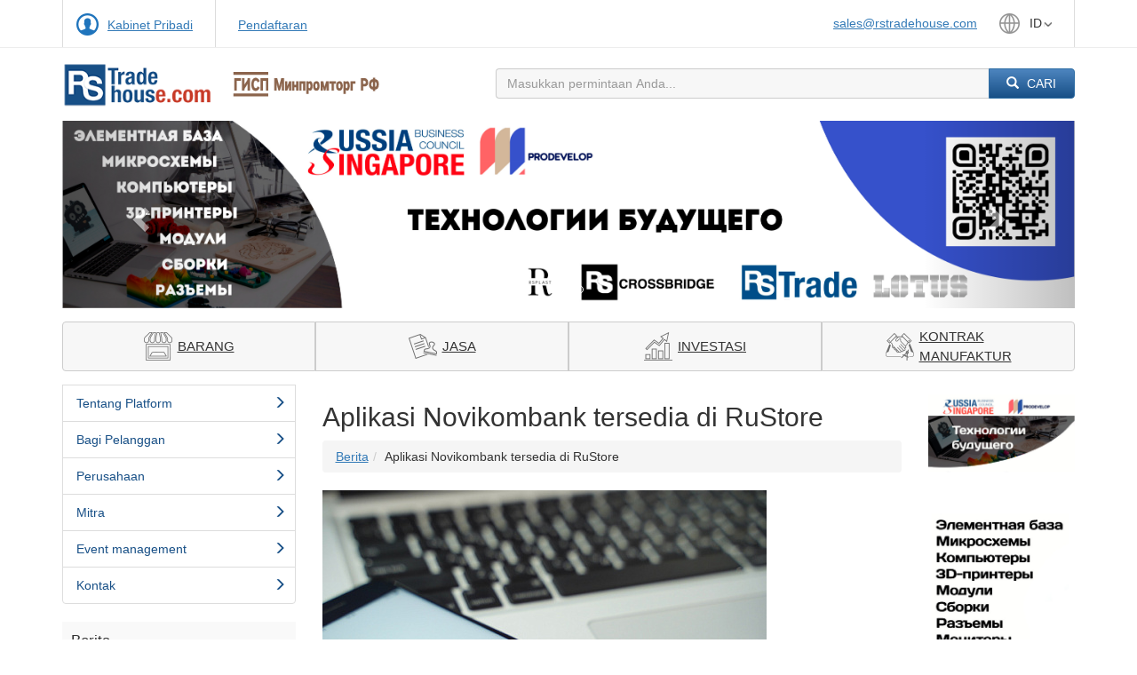

--- FILE ---
content_type: text/html;charset=UTF-8
request_url: https://www.rstradehouse.com/?act=news&id=103310151808&l=id
body_size: 13317
content:
<!DOCTYPE html><html lang="ru"><head><meta charset="utf-8"><meta http-equiv="X-UA-Compatible" content="IE=edge"><meta name="viewport" content="width=device-width, initial-scale=1"><title>RS Trade</title><link rel="shortcut icon" href="img/favicon.ico" type="image/x-icon" sizes="48x48"><link href="css/bootstrap.min.css" rel="stylesheet"><link href="css/styles.css?v=2.66" rel="stylesheet"><link href="css/m.css" rel="stylesheet"><script src="js/jquery.min.js"></script><!--[if lt IE 9]><script src="js/html5shiv.js"></script><script src="js/respond.min.js"></script><![endif]--><link href="css/forms.css?v=4bb63ee8764d19cbcfe4c3ef75e2861a" rel="stylesheet"><script>function formsOnDocumentReady(func) {  if (['complete', 'loaded', 'interactive'].indexOf(document.readyState) != -1 && document.body) {    func();  } else {    document.addEventListener('DOMContentLoaded', func, false);  }}window.relayQlId = 1000;window.Relay = {  QL: {    __id: function() {      return window.relayQlId++;    }  },};function addFidToFormAction(formId) {
  formsOnDocumentReady(function () {
    if (document.forms) {
      for (var ix = 0; ix < document.forms.length; ix++) {
        if (
          document.forms[ix] &&
          document.forms[ix].action != undefined &&
          document.forms[ix].action != null &&
          document.forms[ix].action.indexOf('fid=') == -1
        ) {
          if (document.forms[ix].action.indexOf('?') != -1) {
            document.forms[ix].action += '&fid=' + formId;
          } else {
            document.forms[ix].action += '?fid=' + formId;
          }
        }
      }
    }
  });
}
</script><script>var LNG = {"ru":"101410000001","en":"101410000002","id":"101410034289","cn":"101410037621",}; var DEF_LNG = "ru"; var CUR_LNG = "id";</script><!-- Global site tag (gtag.js) - Google Analytics -->
<script async src="https://www.googletagmanager.com/gtag/js?id=UA-135268226-1"></script>
<script>
  window.dataLayer = window.dataLayer || [];
  function gtag(){dataLayer.push(arguments);}
  gtag('js', new Date());
 
  gtag('config', 'UA-135268226-1');
</script>
<script type="text/javascript">
//damn you, stupid ie11
function isIE() {
    var ua = window.navigator.userAgent; //Check the userAgent property of the window.navigator object
    var msie = ua.indexOf('MSIE '); // IE 10 or older
    var trident = ua.indexOf('Trident/'); //IE 11
    return (msie > 0 || trident > 0);
}


formsOnDocumentReady(function () {
  
  if (isIE()) {

    if ($(".gridItems3").length > 0) {
      checkGrid3();
      $(".gridItems3").removeClass("hidden");      $(".gridItemsLoader").remove();      $(window).on('resize', function() {checkGrid3()});
    }

  } else {    $(".gridItems3").removeClass("hidden");    $(".gridItemsLoader").remove();}

})

function checkGrid3() {
        console.log('checkGrid3');
        $(".gridItems3").each(function(index) {
		console.log('grid ' + index);
        i = 1;
        j = 1;
        w = 3;
        if ($(window).width() <=991) w = 2;
        if ($(window).width() <=767) w = 1;
        console.log('w = ' + w);
        $(this).find('div').each(function(index) {
          console.log('div ' + index + ', col ' + i + ', row ' + j);
          console.log(this);
          $(this).css({
            "-ms-grid-column": i.toString(),
            "-ms-grid-row": j.toString(),
            "grid-column": i.toString(),
            "grid-row": j.toString()
          });
          i++;
          if (i > w) {
            i = 1;
            j ++;
          }
        })
      })
}

</script>
</head><body><div class="main"><div class="container-fluid block-top-menu"><div class="container"><div class="row"><div class="col-xs-12 col-sm-6 col-md-5 left"><span class="my-account"><a href="profile?l=id">Kabinet Pribadi</a></span><span><a href="register?status=2&l=id">Pendaftaran</a></span></div><div class="col-xs-12 col-sm-6 col-md-7 right"><a href="mailto:sales@rstradehouse.com">sales@rstradehouse.com</a><span class="dropdown language"><div class="dropdown-toggle" type="button" data-toggle="dropdown" aria-expanded="false">id<span class="caret"></span></div><ul class="dropdown-menu"><li><a href="?act=news&id=103310151808&l=ru">ru</a></li><li><a href="?act=news&id=103310151808&l=en">en</a></li><li><a href="?act=news&id=103310151808&l=cn">cn</a></li></ul></span></div></div></div></div><div class="container block-logo-search"><div class="row"><div class="col-xs-12 col-sm-5 logo"><nav class="navbar navbar-default"><div class="navbar-header"><a href="/?l=id"><img class="visible-xs-inline visible-sm-inline visible-md-inline" src="img/logo_small.png" alt="RS Trade House"><img class="visible-lg-inline hidden-xs-up" src="img/logo.png" alt="RS Trade House"></a><a href="https://gisp.gov.ru"><img class="visible-xs-inline visible-sm-inline" src="img/logo_gisp_small.png" style="height: 40px; margin-left: 20px;" alt="ГИСП"><img class="visible-md-inline hidden-sm-down hidden-xs-up" src="img/logo_gisp_big.png" style="height: 30px; margin-left: 10px;" alt="ГИСП"><img class="visible-lg-inline hidden-xs-up" src="img/logo_gisp_big.png" style="height: 35px; margin-left: 20px;" alt="ГИСП"></a></div><div class="navbar-collapse" id="main-navbar"><ul class="nav navbar-nav" ><li><a href="/search?c=101510000590&l=id">Barang</a></li><li><a href="/search?c=101510033342&l=id">Jasa</a></li><li><a href="/invest.shtml?l=id">Investasi</a></li><li><a href="/contract_info.shtml?l=id">Kontrak<br/>manufaktur</a></li></ul></div></nav></div><div class="col-xs-12 col-sm-7 search-form"><form action="search" method="GET"><table><tbody><tr><td><input type="text" name="k" placeholder="Masukkan permintaan Anda..." class="form-control search" value=""></td><td style="width: 15%"><input type="hidden" value="id" name="l" class="submit"><input type="hidden" value="" name="cnt" class="submit"><button class="btn btn-primary" type="submit"><span class="glyphicon glyphicon-search"></span> Cari</button></td></tr></tbody></table></form></div></div></div><div class="container block-carousel"><div id="carousel-example-generic" class="carousel slide main-slider" data-ride="carousel"><ol class="carousel-indicators"><li data-target="#carousel-example-generic" data-slide-to="0" class="active"></li><li data-target="#carousel-example-generic" data-slide-to="1" class=""></li><li data-target="#carousel-example-generic" data-slide-to="2" class=""></li></ol><div class="carousel-inner" role="listbox"><div class="item active"><a href="https://disk.yandex.ru/d/6s0eQ7s2YKWdpA"><img src="/pr_img/1997110015/20240411/25984961/баннер_1280_на_237_.jpg" style="width: 100%"></a></div><div class="item"><img src="/pr_img/1997110015/20190212/74562761/07.jpg" style="width: 100%"></div><div class="item"><img src="/pr_img/1997110015/20190212/74499894/08.jpg" style="width: 100%"></div></div><a class="left carousel-control" href="#carousel-example-generic" role="button" data-slide="prev"><span class="glyphicon glyphicon-chevron-left" aria-hidden="true"></span><span class="sr-only">Previous</span></a><a class="right carousel-control" href="#carousel-example-generic" role="button" data-slide="next"><span class="glyphicon glyphicon-chevron-right" aria-hidden="true"></span><span class="sr-only">Next</span></a></div></div><div class="hidden-xs container block-menu"><div class="btn-group btn-group-justified" role="group"><div class="item btn-group vitrina" role="group"><a href="/search?c=101510000590&l=id" class="btn btn-default"><span class="ico"></span><span class="title">Barang</span></a></div><div class="item btn-group service" role="group"><a href="/search?c=101510033342&l=id" class="btn btn-default"><span class="ico"></span><span class="title">Jasa</span></a></div><div class="item btn-group investments" role="group"><a href="/invest.shtml?l=id" class="btn btn-default"><span class="ico"></span><span class="title">Investasi</span></a></div><div class="item btn-group contract" role="group"><a href="/contract_info.shtml?l=id" class="btn btn-default"><span class="ico"></span><span class="title">Kontrak<br/>manufaktur</span></a></div></div></div><div class="container catalog"><div class="row"><div class="col-xs-12 col-sm-3 col-md-3 col-lg-3"><div class="list-group block-menu-left"><div id="catalog-loading-stub"><img src="img/ajax-loader.gif"/></div><div class="list-group-item"><a href="?act=a&l=id">Tentang Platform<span class="glyphicon glyphicon-menu-right" aria-hidden="true"></span></a></div><div class="list-group-item"><a href="/offer.shtml?l=id">Bagi Pelanggan<span class="glyphicon glyphicon-menu-right" aria-hidden="true"></span></a></div><div class="list-group-item"><a data-target="#" href="/?act=v&l=id">Perusahaan<span class="glyphicon glyphicon-menu-right" aria-hidden="true"></span></a></div><div class="list-group-item"><a data-target="#" href="?act=p&l=id">Mitra<span class="glyphicon glyphicon-menu-right" aria-hidden="true"></span></a></div><div class="list-group-item"><a href="?act=events&l=id">Event management<span class="glyphicon glyphicon-menu-right" aria-hidden="true"></span></a></div><div class="list-group-item"><a href="?act=c&l=id">Kontak<span class="glyphicon glyphicon-menu-right" aria-hidden="true"></span></a></div></div><div class="news-side-panel"><div class="title">Berita</div><div class="item"><div>16.01.2026</div><div><a href="?act=news&id=103310161258&l=id">RosEl Holding telah menciptakan komponen unik untuk laser canggih dan peralatan medis.</a></div></div><div class="item"><div>16.01.2026</div><div><a href="?act=news&id=103310161257&l=id">Azimut telah melengkapi Bandara Sochi dengan peralatan terbaru untuk memastikan komunikasi yang lancar antara petugas pengatur lalu lintas udara dan pesawat.</a></div></div><div class="item"><div>16.01.2026</div><div><a href="?act=news&id=103310161256&l=id">RT-Tekhpriemka mengevaluasi proyek-proyek menjanjikan dari mahasiswa MAI tahun pertama di bidang metrologi digital.</a></div></div><div class="btn-row"><a style="background-color: #4b749f; color: #fff;" class="btn btn-sm" href="?act=news&l=id">Semua berita</a></div></div><div class="stats-counter">Sekarang di platform ini<br/><br/>Perusahaan<br/><span><b>85675</b></span><br/>Layanan<br/><span><b>744</b></span></div><div class="banner hidden-lg" style="padding-top: 11px"><a href="https://disk.yandex.ru/d/6s0eQ7s2YKWdpA"><img src="/pr_img/1997110015/20240411/25960759/баннер_165_на_470.jpg" style="width: 100%"></a></div></div><div class="col-xs-12 col-sm-9 col-lg-7 news-record-page"><h2>Aplikasi Novikombank tersedia di RuStore</h2><ol class="breadcrumb"><li><a href="?act=news&l=id&">Berita</a></li><li>Aplikasi Novikombank tersedia di RuStore</li></ol><div class="content"><a href="/pr_img/1033110015/20230324/18870339/0ffpinqauydcioxvee97ub8mi80wftt5.jpg" target="_blank"><img class="img-responsive" src="/pr_img/1033110015/20230324/18870339/0ffpinqauydcioxvee97ub8mi80wftt5.jpg"/></a></div><time>24.03.2023</time></div><div class="col-lg-2 visible-lg" style="padding-top: 11px"><a href="https://disk.yandex.ru/d/6s0eQ7s2YKWdpA"><img src="/pr_img/1997110015/20240411/25960759/баннер_165_на_470.jpg" style="width: 100%"></a><br><br></div></div></div><div class="container-fluid footer"><footer><div class="container block-logo-search"><div class="row"><div class="col-xs-12 col-sm-5"></div><div class="col-xs-12 col-sm-7 search-form"><form action="search" method="GET"><table><tbody><tr><td><input type="text" name="k" placeholder="Masukkan permintaan Anda..." class="form-control search" value=""></td><td style="width: 15%"><input type="hidden" value="id" name="l" class="submit"><input type="hidden" value="" name="cnt" class="submit"><button class="btn btn-primary" type="submit"><span class="glyphicon glyphicon-search"></span> Cari</button></td></tr></tbody></table></form></div></div><p>Semua hak dilindungi undang-undang © 2016 Торговый Дом РСДС. E-mail: <a href="mailto:sales@rstradehouse.com">sales@rstradehouse.com</a>, Alamat: Jl. Malaya Pirogovskaya, 16, Moskow, Rusia. <a href="/payment_methods.shtml">Kaedah pembayaran</a>.&nbsp;<a href="img/conf_policy.pdf" target="_blank">Privacy policy</a></p></div></footer></div></div><script src="js/forms-init.js?v=8e361cf5948671641de2"></script>
<script src="js/forms-lib.js?v=ff4e2462008fb68adce0"></script>
<script src="js/forms.js?v=1626016b2518b3593b49"></script>
<script src="js/bootstrap.min.js"></script><script src="js/m.js"></script><script src="js/gallery.js"></script><!-- Yandex.Metrika counter -->
<script type="text/javascript" >
   (function(m,e,t,r,i,k,a){m[i]=m[i]||function(){(m[i].a=m[i].a||[]).push(arguments)};
   m[i].l=1*new Date();
   for (var j = 0; j < document.scripts.length; j++) {if (document.scripts[j].src === r) { return; }}
   k=e.createElement(t),a=e.getElementsByTagName(t)[0],k.async=1,k.src=r,a.parentNode.insertBefore(k,a)})
   (window, document, "script", "https://mc.yandex.ru/metrika/tag.js", "ym");

   ym(39564610, "init", {
        clickmap:true,
        trackLinks:true,
        accurateTrackBounce:true,
        webvisor:true
   });
</script>
<noscript><div><img src="https://mc.yandex.ru/watch/39564610" style="position:absolute; left:-9999px;" alt="" /></div></noscript>
<!-- /Yandex.Metrika counter --></body></html>